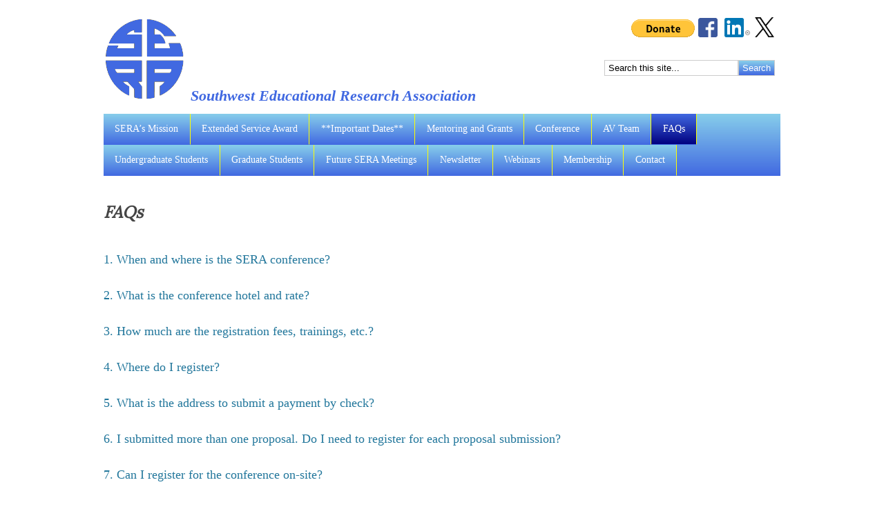

--- FILE ---
content_type: text/html; charset=UTF-8
request_url: https://sera-edresearch.org/faqs
body_size: 36586
content:
<!DOCTYPE html PUBLIC "-//W3C//DTD XHTML 1.0 Transitional//EN" "http://www.w3.org/TR/xhtml1/DTD/xhtml1-transitional.dtd">
<html xmlns="http://www.w3.org/1999/xhtml" lang="en-US" prefix="og: //ogp.me/ns#">
<head profile="http://gmpg.org/xfn/11">
<meta http-equiv="Content-Type" content="text/html; charset=UTF-8" />
<title>  FAQs - SERA&#039;s Mission</title>
<link rel="stylesheet" type="text/css" media="all" href="https://sera-edresearch.org/wp-content/themes/tweaker4/style.css" />
<!--[if IE]>
	<link rel="stylesheet" href="https://sera-edresearch.org/wp-content/themes/tweaker4/ie.css" type="text/css" media="screen, projection" />
<![endif]-->
<meta name='robots' content='max-image-preview:large' />
<link rel='dns-prefetch' href='//fonts.googleapis.com' />
<link rel="alternate" type="application/rss+xml" title="SERA&#039;s Mission &raquo; Feed" href="https://sera-edresearch.org/feed" />
<link rel="alternate" type="application/rss+xml" title="SERA&#039;s Mission &raquo; Comments Feed" href="https://sera-edresearch.org/comments/feed" />
<script type="text/javascript">
window._wpemojiSettings = {"baseUrl":"https:\/\/s.w.org\/images\/core\/emoji\/14.0.0\/72x72\/","ext":".png","svgUrl":"https:\/\/s.w.org\/images\/core\/emoji\/14.0.0\/svg\/","svgExt":".svg","source":{"concatemoji":"https:\/\/sera-edresearch.org\/wp-includes\/js\/wp-emoji-release.min.js?ver=6.2.8"}};
/*! This file is auto-generated */
!function(e,a,t){var n,r,o,i=a.createElement("canvas"),p=i.getContext&&i.getContext("2d");function s(e,t){p.clearRect(0,0,i.width,i.height),p.fillText(e,0,0);e=i.toDataURL();return p.clearRect(0,0,i.width,i.height),p.fillText(t,0,0),e===i.toDataURL()}function c(e){var t=a.createElement("script");t.src=e,t.defer=t.type="text/javascript",a.getElementsByTagName("head")[0].appendChild(t)}for(o=Array("flag","emoji"),t.supports={everything:!0,everythingExceptFlag:!0},r=0;r<o.length;r++)t.supports[o[r]]=function(e){if(p&&p.fillText)switch(p.textBaseline="top",p.font="600 32px Arial",e){case"flag":return s("\ud83c\udff3\ufe0f\u200d\u26a7\ufe0f","\ud83c\udff3\ufe0f\u200b\u26a7\ufe0f")?!1:!s("\ud83c\uddfa\ud83c\uddf3","\ud83c\uddfa\u200b\ud83c\uddf3")&&!s("\ud83c\udff4\udb40\udc67\udb40\udc62\udb40\udc65\udb40\udc6e\udb40\udc67\udb40\udc7f","\ud83c\udff4\u200b\udb40\udc67\u200b\udb40\udc62\u200b\udb40\udc65\u200b\udb40\udc6e\u200b\udb40\udc67\u200b\udb40\udc7f");case"emoji":return!s("\ud83e\udef1\ud83c\udffb\u200d\ud83e\udef2\ud83c\udfff","\ud83e\udef1\ud83c\udffb\u200b\ud83e\udef2\ud83c\udfff")}return!1}(o[r]),t.supports.everything=t.supports.everything&&t.supports[o[r]],"flag"!==o[r]&&(t.supports.everythingExceptFlag=t.supports.everythingExceptFlag&&t.supports[o[r]]);t.supports.everythingExceptFlag=t.supports.everythingExceptFlag&&!t.supports.flag,t.DOMReady=!1,t.readyCallback=function(){t.DOMReady=!0},t.supports.everything||(n=function(){t.readyCallback()},a.addEventListener?(a.addEventListener("DOMContentLoaded",n,!1),e.addEventListener("load",n,!1)):(e.attachEvent("onload",n),a.attachEvent("onreadystatechange",function(){"complete"===a.readyState&&t.readyCallback()})),(e=t.source||{}).concatemoji?c(e.concatemoji):e.wpemoji&&e.twemoji&&(c(e.twemoji),c(e.wpemoji)))}(window,document,window._wpemojiSettings);
</script>
<style type="text/css">
img.wp-smiley,
img.emoji {
	display: inline !important;
	border: none !important;
	box-shadow: none !important;
	height: 1em !important;
	width: 1em !important;
	margin: 0 0.07em !important;
	vertical-align: -0.1em !important;
	background: none !important;
	padding: 0 !important;
}
</style>
	<link rel='stylesheet' id='tweaker4-theme-options-css' href='https://sera-edresearch.org/wp-content/themes/tweaker4/options/options.css?ver=6.2.8' type='text/css' media='all' />
<link rel='stylesheet' id='wp-block-library-css' href='https://sera-edresearch.org/wp-includes/css/dist/block-library/style.min.css?ver=6.2.8' type='text/css' media='all' />
<link rel='stylesheet' id='classic-theme-styles-css' href='https://sera-edresearch.org/wp-includes/css/classic-themes.min.css?ver=6.2.8' type='text/css' media='all' />
<style id='global-styles-inline-css' type='text/css'>
body{--wp--preset--color--black: #000000;--wp--preset--color--cyan-bluish-gray: #abb8c3;--wp--preset--color--white: #ffffff;--wp--preset--color--pale-pink: #f78da7;--wp--preset--color--vivid-red: #cf2e2e;--wp--preset--color--luminous-vivid-orange: #ff6900;--wp--preset--color--luminous-vivid-amber: #fcb900;--wp--preset--color--light-green-cyan: #7bdcb5;--wp--preset--color--vivid-green-cyan: #00d084;--wp--preset--color--pale-cyan-blue: #8ed1fc;--wp--preset--color--vivid-cyan-blue: #0693e3;--wp--preset--color--vivid-purple: #9b51e0;--wp--preset--gradient--vivid-cyan-blue-to-vivid-purple: linear-gradient(135deg,rgba(6,147,227,1) 0%,rgb(155,81,224) 100%);--wp--preset--gradient--light-green-cyan-to-vivid-green-cyan: linear-gradient(135deg,rgb(122,220,180) 0%,rgb(0,208,130) 100%);--wp--preset--gradient--luminous-vivid-amber-to-luminous-vivid-orange: linear-gradient(135deg,rgba(252,185,0,1) 0%,rgba(255,105,0,1) 100%);--wp--preset--gradient--luminous-vivid-orange-to-vivid-red: linear-gradient(135deg,rgba(255,105,0,1) 0%,rgb(207,46,46) 100%);--wp--preset--gradient--very-light-gray-to-cyan-bluish-gray: linear-gradient(135deg,rgb(238,238,238) 0%,rgb(169,184,195) 100%);--wp--preset--gradient--cool-to-warm-spectrum: linear-gradient(135deg,rgb(74,234,220) 0%,rgb(151,120,209) 20%,rgb(207,42,186) 40%,rgb(238,44,130) 60%,rgb(251,105,98) 80%,rgb(254,248,76) 100%);--wp--preset--gradient--blush-light-purple: linear-gradient(135deg,rgb(255,206,236) 0%,rgb(152,150,240) 100%);--wp--preset--gradient--blush-bordeaux: linear-gradient(135deg,rgb(254,205,165) 0%,rgb(254,45,45) 50%,rgb(107,0,62) 100%);--wp--preset--gradient--luminous-dusk: linear-gradient(135deg,rgb(255,203,112) 0%,rgb(199,81,192) 50%,rgb(65,88,208) 100%);--wp--preset--gradient--pale-ocean: linear-gradient(135deg,rgb(255,245,203) 0%,rgb(182,227,212) 50%,rgb(51,167,181) 100%);--wp--preset--gradient--electric-grass: linear-gradient(135deg,rgb(202,248,128) 0%,rgb(113,206,126) 100%);--wp--preset--gradient--midnight: linear-gradient(135deg,rgb(2,3,129) 0%,rgb(40,116,252) 100%);--wp--preset--duotone--dark-grayscale: url('#wp-duotone-dark-grayscale');--wp--preset--duotone--grayscale: url('#wp-duotone-grayscale');--wp--preset--duotone--purple-yellow: url('#wp-duotone-purple-yellow');--wp--preset--duotone--blue-red: url('#wp-duotone-blue-red');--wp--preset--duotone--midnight: url('#wp-duotone-midnight');--wp--preset--duotone--magenta-yellow: url('#wp-duotone-magenta-yellow');--wp--preset--duotone--purple-green: url('#wp-duotone-purple-green');--wp--preset--duotone--blue-orange: url('#wp-duotone-blue-orange');--wp--preset--font-size--small: 13px;--wp--preset--font-size--medium: 20px;--wp--preset--font-size--large: 36px;--wp--preset--font-size--x-large: 42px;--wp--preset--spacing--20: 0.44rem;--wp--preset--spacing--30: 0.67rem;--wp--preset--spacing--40: 1rem;--wp--preset--spacing--50: 1.5rem;--wp--preset--spacing--60: 2.25rem;--wp--preset--spacing--70: 3.38rem;--wp--preset--spacing--80: 5.06rem;--wp--preset--shadow--natural: 6px 6px 9px rgba(0, 0, 0, 0.2);--wp--preset--shadow--deep: 12px 12px 50px rgba(0, 0, 0, 0.4);--wp--preset--shadow--sharp: 6px 6px 0px rgba(0, 0, 0, 0.2);--wp--preset--shadow--outlined: 6px 6px 0px -3px rgba(255, 255, 255, 1), 6px 6px rgba(0, 0, 0, 1);--wp--preset--shadow--crisp: 6px 6px 0px rgba(0, 0, 0, 1);}:where(.is-layout-flex){gap: 0.5em;}body .is-layout-flow > .alignleft{float: left;margin-inline-start: 0;margin-inline-end: 2em;}body .is-layout-flow > .alignright{float: right;margin-inline-start: 2em;margin-inline-end: 0;}body .is-layout-flow > .aligncenter{margin-left: auto !important;margin-right: auto !important;}body .is-layout-constrained > .alignleft{float: left;margin-inline-start: 0;margin-inline-end: 2em;}body .is-layout-constrained > .alignright{float: right;margin-inline-start: 2em;margin-inline-end: 0;}body .is-layout-constrained > .aligncenter{margin-left: auto !important;margin-right: auto !important;}body .is-layout-constrained > :where(:not(.alignleft):not(.alignright):not(.alignfull)){max-width: var(--wp--style--global--content-size);margin-left: auto !important;margin-right: auto !important;}body .is-layout-constrained > .alignwide{max-width: var(--wp--style--global--wide-size);}body .is-layout-flex{display: flex;}body .is-layout-flex{flex-wrap: wrap;align-items: center;}body .is-layout-flex > *{margin: 0;}:where(.wp-block-columns.is-layout-flex){gap: 2em;}.has-black-color{color: var(--wp--preset--color--black) !important;}.has-cyan-bluish-gray-color{color: var(--wp--preset--color--cyan-bluish-gray) !important;}.has-white-color{color: var(--wp--preset--color--white) !important;}.has-pale-pink-color{color: var(--wp--preset--color--pale-pink) !important;}.has-vivid-red-color{color: var(--wp--preset--color--vivid-red) !important;}.has-luminous-vivid-orange-color{color: var(--wp--preset--color--luminous-vivid-orange) !important;}.has-luminous-vivid-amber-color{color: var(--wp--preset--color--luminous-vivid-amber) !important;}.has-light-green-cyan-color{color: var(--wp--preset--color--light-green-cyan) !important;}.has-vivid-green-cyan-color{color: var(--wp--preset--color--vivid-green-cyan) !important;}.has-pale-cyan-blue-color{color: var(--wp--preset--color--pale-cyan-blue) !important;}.has-vivid-cyan-blue-color{color: var(--wp--preset--color--vivid-cyan-blue) !important;}.has-vivid-purple-color{color: var(--wp--preset--color--vivid-purple) !important;}.has-black-background-color{background-color: var(--wp--preset--color--black) !important;}.has-cyan-bluish-gray-background-color{background-color: var(--wp--preset--color--cyan-bluish-gray) !important;}.has-white-background-color{background-color: var(--wp--preset--color--white) !important;}.has-pale-pink-background-color{background-color: var(--wp--preset--color--pale-pink) !important;}.has-vivid-red-background-color{background-color: var(--wp--preset--color--vivid-red) !important;}.has-luminous-vivid-orange-background-color{background-color: var(--wp--preset--color--luminous-vivid-orange) !important;}.has-luminous-vivid-amber-background-color{background-color: var(--wp--preset--color--luminous-vivid-amber) !important;}.has-light-green-cyan-background-color{background-color: var(--wp--preset--color--light-green-cyan) !important;}.has-vivid-green-cyan-background-color{background-color: var(--wp--preset--color--vivid-green-cyan) !important;}.has-pale-cyan-blue-background-color{background-color: var(--wp--preset--color--pale-cyan-blue) !important;}.has-vivid-cyan-blue-background-color{background-color: var(--wp--preset--color--vivid-cyan-blue) !important;}.has-vivid-purple-background-color{background-color: var(--wp--preset--color--vivid-purple) !important;}.has-black-border-color{border-color: var(--wp--preset--color--black) !important;}.has-cyan-bluish-gray-border-color{border-color: var(--wp--preset--color--cyan-bluish-gray) !important;}.has-white-border-color{border-color: var(--wp--preset--color--white) !important;}.has-pale-pink-border-color{border-color: var(--wp--preset--color--pale-pink) !important;}.has-vivid-red-border-color{border-color: var(--wp--preset--color--vivid-red) !important;}.has-luminous-vivid-orange-border-color{border-color: var(--wp--preset--color--luminous-vivid-orange) !important;}.has-luminous-vivid-amber-border-color{border-color: var(--wp--preset--color--luminous-vivid-amber) !important;}.has-light-green-cyan-border-color{border-color: var(--wp--preset--color--light-green-cyan) !important;}.has-vivid-green-cyan-border-color{border-color: var(--wp--preset--color--vivid-green-cyan) !important;}.has-pale-cyan-blue-border-color{border-color: var(--wp--preset--color--pale-cyan-blue) !important;}.has-vivid-cyan-blue-border-color{border-color: var(--wp--preset--color--vivid-cyan-blue) !important;}.has-vivid-purple-border-color{border-color: var(--wp--preset--color--vivid-purple) !important;}.has-vivid-cyan-blue-to-vivid-purple-gradient-background{background: var(--wp--preset--gradient--vivid-cyan-blue-to-vivid-purple) !important;}.has-light-green-cyan-to-vivid-green-cyan-gradient-background{background: var(--wp--preset--gradient--light-green-cyan-to-vivid-green-cyan) !important;}.has-luminous-vivid-amber-to-luminous-vivid-orange-gradient-background{background: var(--wp--preset--gradient--luminous-vivid-amber-to-luminous-vivid-orange) !important;}.has-luminous-vivid-orange-to-vivid-red-gradient-background{background: var(--wp--preset--gradient--luminous-vivid-orange-to-vivid-red) !important;}.has-very-light-gray-to-cyan-bluish-gray-gradient-background{background: var(--wp--preset--gradient--very-light-gray-to-cyan-bluish-gray) !important;}.has-cool-to-warm-spectrum-gradient-background{background: var(--wp--preset--gradient--cool-to-warm-spectrum) !important;}.has-blush-light-purple-gradient-background{background: var(--wp--preset--gradient--blush-light-purple) !important;}.has-blush-bordeaux-gradient-background{background: var(--wp--preset--gradient--blush-bordeaux) !important;}.has-luminous-dusk-gradient-background{background: var(--wp--preset--gradient--luminous-dusk) !important;}.has-pale-ocean-gradient-background{background: var(--wp--preset--gradient--pale-ocean) !important;}.has-electric-grass-gradient-background{background: var(--wp--preset--gradient--electric-grass) !important;}.has-midnight-gradient-background{background: var(--wp--preset--gradient--midnight) !important;}.has-small-font-size{font-size: var(--wp--preset--font-size--small) !important;}.has-medium-font-size{font-size: var(--wp--preset--font-size--medium) !important;}.has-large-font-size{font-size: var(--wp--preset--font-size--large) !important;}.has-x-large-font-size{font-size: var(--wp--preset--font-size--x-large) !important;}
.wp-block-navigation a:where(:not(.wp-element-button)){color: inherit;}
:where(.wp-block-columns.is-layout-flex){gap: 2em;}
.wp-block-pullquote{font-size: 1.5em;line-height: 1.6;}
</style>
<link rel='stylesheet' id='widgetopts-styles-css' href='https://sera-edresearch.org/wp-content/plugins/widget-options/assets/css/widget-options.css' type='text/css' media='all' />
<link rel='stylesheet' id='googlefonts-css' href='https://fonts.googleapis.com/css?family=Lora:400&subset=latin' type='text/css' media='all' />
<link rel="https://api.w.org/" href="https://sera-edresearch.org/wp-json/" /><link rel="alternate" type="application/json" href="https://sera-edresearch.org/wp-json/wp/v2/pages/977" /><link rel="EditURI" type="application/rsd+xml" title="RSD" href="https://sera-edresearch.org/xmlrpc.php?rsd" />
<link rel="wlwmanifest" type="application/wlwmanifest+xml" href="https://sera-edresearch.org/wp-includes/wlwmanifest.xml" />
<meta name="generator" content="WordPress 6.2.8" />
<link rel="canonical" href="https://sera-edresearch.org/faqs" />
<link rel='shortlink' href='https://sera-edresearch.org/?p=977' />
<link rel="alternate" type="application/json+oembed" href="https://sera-edresearch.org/wp-json/oembed/1.0/embed?url=https%3A%2F%2Fsera-edresearch.org%2Ffaqs" />
<link rel="alternate" type="text/xml+oembed" href="https://sera-edresearch.org/wp-json/oembed/1.0/embed?url=https%3A%2F%2Fsera-edresearch.org%2Ffaqs&#038;format=xml" />
<style type='text/css' media='screen'>
	h1{ font-family:"Lora", arial, sans-serif;}
	h2{ font-family:"Lora", arial, sans-serif;}
</style>
<!-- fonts delivered by Wordpress Google Fonts, a plugin by Adrian3.com -->
<!-- Dynamic Widgets by QURL - http://www.qurl.nl //-->
<style type="text/css">
				#header {
					background: url();
				}
			</style><link rel="icon" href="https://sera-edresearch.org/wp-content/uploads/2023/07/android-chrome-192x192-1-150x150.png" sizes="32x32" />
<link rel="icon" href="https://sera-edresearch.org/wp-content/uploads/2023/07/android-chrome-192x192-1.png" sizes="192x192" />
<link rel="apple-touch-icon" href="https://sera-edresearch.org/wp-content/uploads/2023/07/android-chrome-192x192-1.png" />
<meta name="msapplication-TileImage" content="https://sera-edresearch.org/wp-content/uploads/2023/07/android-chrome-192x192-1.png" />
</head>

<body class="page-template page-template-no-sidebar page-template-no-sidebar-php page page-id-977">
	
	<div id="wrapper"><!-- closed in footer.php -->
		
		<div id="skip">
			<a href="#content" title="">Skip to Content</a>
		</div><!-- close #skip-->
		
		<div id="title-container">
			
			<div id="title">
				<!--<h1 class="site-title"></h1>-->
				<h3 class="site-title"><img src="/images/Logo-blue.png" />
				<a style="color:#4169E1;" href="https://sera-edresearch.org/" title="">Southwest Educational Research Association</a></h3>
			</div><!-- close #title-->
			
			<div style='float:right;margin-right:9px;'>
				<div id="donate-button-container" style='display:inline-block;'>
					<div id="donate-button"></div>
				</div>
				<script src="https://www.paypalobjects.com/donate/sdk/donate-sdk.js" charset="UTF-8"></script>
				<script>
					PayPal.Donation.Button({
						env:'production',
						hosted_button_id:'VD6NYY2RML9DN',
						image: {
							src:'https://www.paypalobjects.com/en_US/i/btn/btn_donate_LG.gif',
							alt:'Donate with PayPal button',
							title:'PayPal - The safer, easier way to pay online!',
						}
					}).render('#donate-button');
				</script>
			    <a href='https://www.facebook.com/SeraEdResearch' target=_blank><div style='display:inline-block;margin-right:5px;'><img src="/images/facebook.png" style='width:28px;'/></div></a>
			    <a href='https://www.linkedin.com/company/southwest-edresearch' target=_blank><div style='display:inline-block;margin-right:2px;'><img src="/images/linkedin.png" style='width:37px;' /></div></a>
			    <a href='https://twitter.com/EdResearchSERA' target=_blank><div style='display:inline-block;'><img src="/images/twitter.png" style='width:28px;'/></div></a>
			</div>
			
			<div id="search">
				
<div class="search">
	
	<form method="get" class="searchform" id="searchform-1" action="https://sera-edresearch.org/">
		
		<div>
			<input class="searchtext" type="text" name="s" id="searchtext-1" value="Search this site..." onfocus="if(this.value==this.defaultValue)this.value='';" onblur="if(this.value=='')this.value=this.defaultValue;" />
			<input class="searchsubmit" name="submit" type="submit" id="searchsubmit-1" value="Search" />
		</div>
	
	</form>

</div><!-- close .search-->			</div><!-- close #search-->
			
		</div><!-- close #title-container-->
		
		<div id="header">
		
			
		
		</div><!-- close #header-->
		
		<div id="access">
			
			<div class="menu-nav-container"><ul id="menu-nav" class=""><li id="menu-item-26" class="menu-item menu-item-type-post_type menu-item-object-page menu-item-home menu-item-has-children menu-item-26"><a href="https://sera-edresearch.org/">SERA’s Mission</a>
<ul class="sub-menu">
	<li id="menu-item-2009" class="menu-item menu-item-type-post_type menu-item-object-page menu-item-2009"><a href="https://sera-edresearch.org/board-members">Board Members</a></li>
	<li id="menu-item-28" class="menu-item menu-item-type-post_type menu-item-object-page menu-item-28"><a href="https://sera-edresearch.org/history">History</a></li>
</ul>
</li>
<li id="menu-item-1921" class="menu-item menu-item-type-post_type menu-item-object-page menu-item-1921"><a href="https://sera-edresearch.org/extended-service-award">Extended Service Award</a></li>
<li id="menu-item-739" class="menu-item menu-item-type-post_type menu-item-object-page menu-item-739"><a href="https://sera-edresearch.org/deadlines">**Important Dates**</a></li>
<li id="menu-item-1348" class="menu-item menu-item-type-post_type menu-item-object-page menu-item-1348"><a href="https://sera-edresearch.org/mentoring-and-grants">Mentoring and Grants</a></li>
<li id="menu-item-27" class="menu-item menu-item-type-post_type menu-item-object-page menu-item-has-children menu-item-27"><a href="https://sera-edresearch.org/conference">Conference</a>
<ul class="sub-menu">
	<li id="menu-item-847" class="menu-item menu-item-type-post_type menu-item-object-page menu-item-847"><a href="https://sera-edresearch.org/awards">Awards</a></li>
	<li id="menu-item-759" class="menu-item menu-item-type-post_type menu-item-object-page menu-item-759"><a href="https://sera-edresearch.org/register">Registration</a></li>
	<li id="menu-item-1383" class="menu-item menu-item-type-post_type menu-item-object-page menu-item-1383"><a href="https://sera-edresearch.org/training">Training</a></li>
	<li id="menu-item-754" class="menu-item menu-item-type-post_type menu-item-object-page menu-item-754"><a href="https://sera-edresearch.org/hotel">Hotel</a></li>
	<li id="menu-item-774" class="menu-item menu-item-type-post_type menu-item-object-page menu-item-774"><a href="https://sera-edresearch.org/call">Call for Proposals</a></li>
	<li id="menu-item-762" class="menu-item menu-item-type-post_type menu-item-object-page menu-item-762"><a href="https://sera-edresearch.org/proposal-submission">Proposal Submission</a></li>
	<li id="menu-item-784" class="menu-item menu-item-type-post_type menu-item-object-page menu-item-784"><a href="https://sera-edresearch.org/program">Program</a></li>
	<li id="menu-item-801" class="menu-item menu-item-type-post_type menu-item-object-page menu-item-801"><a href="https://sera-edresearch.org/repository">Digital Repository</a></li>
</ul>
</li>
<li id="menu-item-1686" class="menu-item menu-item-type-post_type menu-item-object-page menu-item-1686"><a href="https://sera-edresearch.org/av-team">AV Team</a></li>
<li id="menu-item-1041" class="menu-item menu-item-type-post_type menu-item-object-page current-menu-item page_item page-item-977 current_page_item menu-item-1041"><a href="https://sera-edresearch.org/faqs" aria-current="page">FAQs</a></li>
<li id="menu-item-2120" class="menu-item menu-item-type-post_type menu-item-object-page menu-item-2120"><a href="https://sera-edresearch.org/undergraduate-students">Undergraduate Students</a></li>
<li id="menu-item-2132" class="menu-item menu-item-type-post_type menu-item-object-page menu-item-2132"><a href="https://sera-edresearch.org/graduate-students">Graduate Students</a></li>
<li id="menu-item-1501" class="menu-item menu-item-type-post_type menu-item-object-page menu-item-1501"><a href="https://sera-edresearch.org/future-dates">Future SERA Meetings</a></li>
<li id="menu-item-30" class="menu-item menu-item-type-post_type menu-item-object-page menu-item-30"><a href="https://sera-edresearch.org/newsletter">Newsletter</a></li>
<li id="menu-item-1203" class="menu-item menu-item-type-post_type menu-item-object-page menu-item-1203"><a href="https://sera-edresearch.org/webinar">Webinars</a></li>
<li id="menu-item-47" class="menu-item menu-item-type-post_type menu-item-object-page menu-item-has-children menu-item-47"><a href="https://sera-edresearch.org/membership">Membership</a>
<ul class="sub-menu">
	<li id="menu-item-31" class="menu-item menu-item-type-post_type menu-item-object-page menu-item-31"><a href="https://sera-edresearch.org/bylaws">Bylaws</a></li>
</ul>
</li>
<li id="menu-item-103" class="menu-item menu-item-type-post_type menu-item-object-page menu-item-103"><a href="https://sera-edresearch.org/contact">Contact</a></li>
</ul></div>			
		</div><!-- close #access-->
		
		<div id="container"><!-- closed in sidebar.php -->	
    <div id="content-wide">
		
					
            <div id="post-977" class="post-977 page type-page status-publish hentry">
				
                <h2>FAQs</h2>
								
                <div class="entry-content">
					<p><a name="Top"></a><br />
<a href="#1">1. When and where is the SERA conference?</a></p>
<p><a href="#2">2. What is the conference hotel and rate?</a></p>
<p><a href="#3">3. How much are the registration fees, trainings, etc.?</a></p>
<p><a href="#4">4. Where do I register?</a></p>
<p><a href="#5">5. What is the address to submit a payment by check?</a></p>
<p><a href="#6">6. I submitted more than one proposal. Do I need to register for each proposal submission?</a></p>
<p><a href="#7">7. Can I register for the conference on-site?</a></p>
<p><a href="#8">8. What information is needed in the proposal system?</a></p>
<p><a href="#9">9. Where can I submit a proposal?</a></p>
<p><a href="#10">10. Can I insert Tables and Figures into the proposal system? </a></p>
<p><a href="#11">11. Do I include the title of my proposal within the body of my proposal?</a></p>
<p><a href="#12">12. When will the conference schedule be available?</a></p>
<p><a href="#13">13. I am a presenter, what do I need to bring with me?</a></p>
<p><a href="#14">14. What is appropriate conference dress?</a></p>
<p><a href="#15">15. What is the Dean’s award and who is eligible?</a></p>
<p><a href="#16">16. What is the Outstanding Graduate Student Paper award and who is eligible?</a></p>
<p><a href="#17">17. What is the SERA Linda Reichwein Zientek Outstanding Paper award and who is eligible?</a></p>
<p><a href="#18">18. When will I know if my paper has been accepted for presentation?</a></p>
<p><a href="#19">19. How do I get more involved in SERA?</a></p>
<p><a href="#20">20. Are there any special meetings/networking opportunities for graduate students during the conference?</a></p>
<p><a href="#21">21. I am a faculty member and want to network with other faculty members. Is there any networking advice that can be given?</a></p>
<p><a href="#22"> 22. How do I find out more about the SERA Research Grants?</a></p>
<p><a href="#23"> 23. What is the format for the presentations?</a></p>
<p><a href="#24"> 24. Do I have to send copies of my paper(s) to anyone prior to the annual meeting?</a></p>
<p><a name="1"></a></p>
<hr />
<p><a name="1"></a><br />
<strong>1. When and where is the SERA conference?</strong></p>
<p class="tab"><em> Please click <a href="http://sera-edresearch.org/conference">***here***</a> for information.</em></p>
<p align="right"><a href="#Top">Back to Top</a></p>
<p><a name="2"></a></p>
<hr />
<p><a name="2"></a><br />
<strong>2. What is the conference hotel and rate?</strong></p>
<p class="tab"><em> Please click <a href="http://sera-edresearch.org/hotel">***here***</a> for information.</em></p>
<p align="right"><a href="#Top">Back to Top</a></p>
<p><a name="3"></a></p>
<hr />
<p><a name="3"></a><br />
<strong>3. How much are the registration fees, trainings, etc.?</strong></p>
<p class="tab"><em> Please click <a href="http://sera-edresearch.org/register">***here***</a>.</em></p>
<p align="right"><a href="#Top">Back to Top</a></p>
<p><a name="4"></a></p>
<hr />
<p><a name="4"></a><br />
<strong>4. Where do I register?</strong></p>
<p class="tab"><em> When the registration site is open, you can use the conference tab on the SERA website or click<a title="***here***" href="http://sera-edresearch.org/register" target="_blank"> ***here***</a> for information.</em></p>
<p align="right"><a href="#Top">Back to Top</a></p>
<p><a name="5"></a></p>
<hr />
<p><a name="5"></a><br />
<strong>5. What is the address to submit a payment by check? </strong></p>
<p class="tab"><em> Please click<a href="http://sera-edresearch.org/membership"> ***here***</a> for the address.</em></p>
<p align="right"><a href="#Top">Back to Top</a></p>
<p><a name="6"></a></p>
<hr />
<p><a name="6"></a><br />
<strong>6. I submitted more than one proposal. Do I need to register for each proposal submission?</strong></p>
<p class="tab"><em> No, you only need to register one time.</em></p>
<p align="right"><a href="#Top">Back to Top</a></p>
<p><a name="7"></a></p>
<hr />
<p><a name="7"></a><br />
<strong>7. Can I register for the conference on-site?</strong></p>
<p class="tab"><em> Yes, please click<a href="http://sera-edresearch.org/register/"> ***here*** </a>for information about on-site registration fees. </em></p>
<p align="right"><a href="#Top">Back to Top</a></p>
<p><a name="8"></a></p>
<hr />
<p><a name="8"></a><br />
<strong>8. What information is needed in the proposal system?</strong></p>
<p class="tab"><em> Please click<a href="http://sera-edresearch.org/proposal-submission">***here*** </a> to preview the SERA proposal system. </em></p>
<p align="right"><a href="#Top">Back to Top</a></p>
<p><a name="9"></a></p>
<hr />
<p><a name="9"></a><br />
<strong>9. Where can I submit a proposal?</strong></p>
<p class="tab"><em> Before you submit, please click <a href="http://sera-edresearch.org/proposal-preview">***here*** </a> to preview the SERA proposal system.<br />
When the proposal site is open, please click <a href="http://sera-edresearch.org/proposal-submission">***here***</a> once you are ready to submit. </em></p>
<p align="right"><a href="#Top">Back to Top</a></p>
<p><a name="10"></a></p>
<hr />
<p><a name="10"></a><br />
<strong>10. Can I insert Tables and Figures into the proposal system? </strong></p>
<p class="tab"><em> Tables and Figures cannot be inserted in the proposal system.</em></p>
<p align="right"><a href="#Top">Back to Top</a></p>
<p><a name="11"></a></p>
<hr />
<p><a name="11"></a><br />
<strong>11. Do I include the title of my proposal within the body of my proposal? </strong></p>
<p class="tab"><em> No, you will submit the title of you proposal in a separate line within the proposal system.</em></p>
<p align="right"><a href="#Top">Back to Top</a></p>
<p><a name="12"></a></p>
<hr />
<p><a name="12"></a><br />
<strong>12. When will the conference schedule be available?</strong></p>
<p class="tab"><em>The draft of the <a href="http://sera-edresearch.org/program">program</a> will be posted on the SERA website sometime in early December. </em></p>
<p align="right"><a href="#Top">Back to Top</a></p>
<p><a name="13"></a></p>
<hr />
<p><a name="13"></a><br />
<strong>13. I am a presenter, what do I need to bring with me? </strong></p>
<p class="tab"><em>You need to bring the following items:</em></p>
<p><em>a. A laptop computer or tablet or other device.</em><br />
<em>b. An adapter for your brand of computer/tablet/other device so that you can connect to a <strong>VGA</strong> ported projector.</em><br />
<em>c. A copy of your presentation on a small storage device (i.e., flash/thumb/pen drive) or a mobile hotspot to access presentations stored on cloud-based storage.</em><br />
<em>d. Copies of your paper (10-15) for those attending your presentation.</em></p>
<p><em>Please note, SERA provides a <strong>VGA </strong> ported projector in each meeting room.</em></p>
<p class="tab"><a href="#Top">Back to Top</a></p>
<p><a name="14"></a></p>
<hr />
<p><a name="14"></a><br />
<strong>14. What is appropriate conference dress?</strong></p>
<p class="tab"><em> Business to business casual. </em></p>
<p align="right"><a href="#Top">Back to Top</a></p>
<p><a name="15"></a></p>
<hr />
<p><a name="15"></a><br />
<strong>15. What is the Dean’s award and who is eligible?</strong></p>
<p class="tab"><em> Please scroll to the bottom of the <a href="http://sera-edresearch.org/awards">Awards </a>tab on the SERA website for more information. </em></p>
<p align="right"><a href="#Top">Back to Top</a></p>
<p><a name="16"></a></p>
<hr />
<p><a name="16"></a><br />
<strong>16. What is the Outstanding Graduate Student Paper award and who is eligible?</strong></p>
<p class="tab"><em> Please go to the <a href="http://sera-edresearch.org/awards">Awards</a> tab on the SERA website for more information.</em></p>
<p align="right"><a href="#Top">Back to Top</a></p>
<p><a name="17"></a></p>
<hr />
<p><a name="17"></a><br />
<strong>17. What is the SERA Linda Reichwein Zientek Outstanding Paper award and who is eligible?</strong></p>
<p class="tab"><em> Please go to the <a href="http://sera-edresearch.org/awards">Awards</a> tab on the SERA website for more information.</em></p>
<p align="right"><a href="#Top">Back to Top</a></p>
<p><a name="18"></a></p>
<hr />
<p><a name="18"></a><br />
<strong>18. When will I know if my paper has been accepted for presentation? </strong></p>
<p class="tab"><em> Notifications will be sent sometime in early November.</em></p>
<p align="right"><a href="#Top">Back to Top</a></p>
<p><a name="19"></a></p>
<hr />
<p><a name="19"></a><br />
<strong>19. How do I get more involved in SERA?</strong></p>
<p class="tab"><em> Contact a board member and let them know of your interests. SERA Board Member names are listed in the current <a href="http://sera-edresearch.org/newsletter">Newsletter</a></em>.</p>
<p align="right"><a href="#Top">Back to Top</a></p>
<p><a name="20"></a></p>
<hr />
<p><a name="20"></a><br />
<strong>20. Are there any special meetings/networking opportunities for graduate students during the conference?</strong></p>
<p class="tab"><em> Yes, please click <a href="http://sera-edresearch.org/graduate-students">***here***</a> to find out more.</em></p>
<p align="right"><a href="#Top">Back to Top</a></p>
<p><a name="21"></a></p>
<hr />
<p><a name="21"></a><br />
<strong>21. I am a faculty member and want to network with other faculty members. Is there any networking advice that can be given?</strong></p>
<p class="tab"><em> The culture of SERA creates an environment that encourages networking and collaborations. If you are interested in networking, attend sessions and visit with members between sessions. If you are interested in collaborating with someone, attend their sessions. Afterwards, begin a discussion about the research and how your research connects with their research.</em></p>
<p align="right"><a href="#Top">Back to Top</a></p>
<p><a name="22"></a></p>
<hr />
<p><a name="22"></a><br />
<strong>22. How do I find out more about the SERA Research Grants?</strong></p>
<p class="tab"><em>Please visit the <a href="http://sera-edresearch.org/mentor">Mentoring and Grants</a> page within the SERA Conference pull down menu. </em></p>
<p align="right"><a href="#Top">Back to Top</a></p>
<hr />
<p><a name="23"></a><br />
<strong>23. What is the format for the presentations?</strong></p>
<p class="tab">Each session will be about an hour long, and each presenter will have approximately 12-13 minutes to <strong>summarize</strong> a given paper. A timekeeper/chairperson is assigned to each session. This avoids some SERA members traveling very long distances to present and not getting their fair amount of time due to some inconsiderate person taking up too much time.</p>
<p>Each room will have a projector to which you can hook a laptop if you are using PowerPoint. It helps if everybody puts their slides on a single USB stick, or the desktop, rather than constantly switching out laptops. You, do, not, have, to, use, PowerPoint!!!! <em>If you don&#8217;t really need PowerPoint to present your summary, do not use PowerPoint</em>. Please do NOT read your paper because that would be dull. Instead, present your summary in a <span style="text-decoration: underline;">conversational</span> manner.</p>
<p align="right"><a href="#Top">Back to Top</a></p>
<hr />
<p><a name="24"></a><br />
<strong>24. Do I have to send copies of my paper(s) to anyone prior to the annual meeting?</strong></p>
<p class="tab">Only if you are a student and you are presenting in Division VI (students work &#8220;in progress&#8221;), you must submit your paper to the discussant assigned to your session once the draft program is posted to the Web. The Program Chair will send you an e-mail with the name and e-mail address of your Discussant if you are a student presenting in Division VI.<br />
<em>Note</em>. Students (and faculty) presenting in Divisions I &#8211; V are NOT in sessions with Discussants, and do NOT need to send copies of their papers to Discussants.</p>
<p align="right"><a href="#Top">Back to Top</a></p>
				</div><!-- close .entry-content-->
				
								
				<p class="entry-meta"></p>
                
			</div><!-- close #post-->
			
            <div id="single">
				
                <div class="single-block">
					
	
		 	
					
	

				</div><!-- close .single-block-->
                
			</div><!-- close #single-->
		
			
    </div><!-- close #content-wide-->
    
</div><!-- close #container, opened in header.php-->
	

<hr />
<div id="footer" role="contentinfo">
<!-- If you'd like to support WordPress, having the "powered by" link somewhere on your blog is the best way; it's our only promotion or advertising. -->
	<p>
		SERA&#039;s Mission is proudly powered by <a href="https://wordpress.org/">WordPress</a>	</p>
</div>
</div>

<!-- Gorgeous design by Michael Heilemann - http://binarybonsai.com/ -->

		</body>
</html>


--- FILE ---
content_type: text/css
request_url: https://sera-edresearch.org/wp-content/themes/tweaker4/style.css
body_size: 20619
content:
/*
Theme Name: 		Tweaker4
Description: 		A theme specifically built for those who love tweaking their own themes. Open, clean and quick-loading design with a wide sidebar on the right. Options page offering a choice between a dark or light layout, caters for all the post formats and also offers user support via a support forum.
Version: 			1.0.0
Author: 			Arnold Goodway
Tags: 				light, dark, two-columns, right-sidebar, fixed-width, threaded-comments, custom-header, custom-menu, custom-background, sticky-post, full-width-template, post-formats, theme-options, translation-ready
License: 			GNU General Public License v2.0
License URI: 		http://www.gnu.org/licenses/gpl-2.0.html
Author URI:			http://tweaker.co.za/
Theme URI:			http://forum.tweaker.co.za/
*/

/* Default browser CSS. Based on work by Eric Meyer: http://meyerweb.com/eric/thoughts/2007/05/01/reset-reloaded/

/* =Reset  - DO NOT make your customization changes in this section.
-------------------------------------------------------------- */
html, body, div, span, applet, object, iframe,h1, h2, h3, h4, h5, h6, p, blockquote, pre,a, abbr, acronym, address, big, cite, code,del, dfn, em, font, img, ins, kbd, q, s, samp,small, strike, strong, sub, sup, tt, var,dl, dt, dd, ol, ul, li,fieldset, form, label, legend,table, caption, tbody, tfoot, thead, tr, th, td{margin:0;padding:0;border:0;outline:0;font-weight:inherit;font-style:inherit;font-size:100%;font-family:inherit;vertical-align:baseline;}:focus{outline:0;}body{line-height:1;color:black;background:white;}ol, ul{list-style:none;}table{border-collapse:separate;border-spacing:0;}caption, th, td{text-align:left;font-weight:normal;}blockquote:before, blockquote:after,q:before, q:after{content:"";}blockquote, q{quotes:"" "";}

/* =Layout - You can start your customization from here on in.
-------------------------------------------------------------- */
body{
font:18px/32px Georgia, "Times New Roman", Times, serif;
line-height:1.5;
color:#444;
}
#container{
overflow:hidden;
width:100%;
padding:35px 0 15px 0;
}
#content{
width:620px;
float:left;
}
#content-wide{
width:720px;
/*padding:0 120px;*/
float:left;
}
#footer-container{
position:relative;
padding:0 15px;
clear:both;
overflow:hidden;
}
#footer-container .widget-title{
margin-top:15px;
}
#footer-left{
width:290px;
float:left;
}
#footer-center{
width:290px;
float:left;
margin:0 40px;
}
#footer-right{
width:290px;
float:right;
}
#footer-bottom{
clear:both;
width:100%;
text-align:center;
background:#87CEEB;
/*background-image:-moz-linear-gradient(bottom,  #666,  #7f7f7f);
background-image:-webkit-gradient(linear, left bottom, left top, from(#666), to(#7f7f7f));*/
background-image:-moz-linear-gradient(bottom,  #4169E1,  #87CEEB);
background-image:-webkit-gradient(linear, left bottom, left top, from(#4169E1), to(#87CEEB));
color:#fff;
font-style:italic;
padding:10px;
}
#footer-bottom a:link,
#footer-bottom a:visited{
color:#fff;
text-decoration:underline;
}
#footer-bottom a:hover,
#footer-bottom a:focus,
#footer-bottom a:active{
color:#fff;
text-decoration:none;
}
#sidebar{
width:300px;
float:right;
}
#wrapper{
margin:25px auto 0 auto;
overflow:hidden;
width:980px;
}
.content-container{
clear:both;
width:100%;
overflow:hidden;
margin-top:35px;
}
.content-left{
width:45%;
float:left;
}
.content-right{
width:45%;
float:right;
}
.entry-content{
clear:both;
overflow:hidden;
margin-bottom:10px;
}
#content-wide img{
max-width:720px;
height:auto;
}
#content img{
max-width:620px;
height:auto;
}
.entry-format-header{
width:618px;
margin:0;
overflow:hidden;
font-style:italic;
}
.entry-format-header .format-header-left{
width:40%;
float:left;
text-align:left;
padding-left:10px;
}
.entry-format-header .format-header-right{
width:40%;
float:right;
text-align:right;
padding-right:10px;
}
.entry-meta{
clear:both;
font-style:italic;
margin-bottom:15px;
}
.entry-meta-single{
clear:both;
font-style:italic;
margin-bottom:20px;
padding:10px 0;
margin-top:25px;
}
.nocomments{
margin-bottom:25px;
text-align:center;
padding:10px 0;
border:1px solid #ddd;
background:#eaf2fa;
}
.entry-title{
clear:both;
font-style:italic;
}
.nav{
clear:both;
padding:0 5px;
overflow:hidden;
margin:15px 0;
font-style:italic;
}
.nav-left{
width:50%;
float:left;
}
.nav-right{
width:50%;
float:right;
text-align:right;
}
.archive-results{
overflow:hidden;
padding:10px;
clear:both;
border:1px solid #ddd;
background:#eaf2fa;
margin-bottom:35px;
text-align:center;
}
.post{
clear:both;
margin-bottom:55px;
}
#single{
clear:both;
width:100%;
margin:20px 0;
}
.single-block{
clear:both;
}
.sticky{
padding:10px;
border:1px solid #dd;
background:#eaf2fa;
background:-moz-linear-gradient(bottom,  #fff,  #eaf2fa);
background:-webkit-gradient(linear, left bottom, left top, from(#fff), to(#eaf2fa));
-moz-border-radius:15px;
border-radius:15px;
}
#header {
position:relative;
z-index:2;
}
#title-container{
width:100%;
overflow:hidden;
}
#title{
width:700px;
float:left;
color:#4169E1;
}
#search{
width:255px;
float:right;
padding-top:25px;
}
/* =Calendar
--------------------------------------------------------- */
#wp-calendar{
empty-cells:hide;
margin:0 auto 0;
width:100%;
}
#wp-calendar #next a{
padding-right:10px;
text-align:right;
}
#wp-calendar #prev a{
padding-left:10px;
text-align:left;
}
#wp-calendar a{
display:block;
text-decoration:none;
}
#wp-calendar caption{
font:bold 1.3em 'Lucida Grande', Verdana, Arial, Sans-Serif;
text-align:center;
margin:0 0 10px 0;
font-weight:normal;
font-size:16px;
width:100%;
}
#wp-calendar td{
padding:3px 0;
text-align:center;
}
#wp-calendar th{
font-weight:normal;
text-align:center;
text-transform:capitalize;
}
/* =Comments
------------------------------------------------------------------ */
ol.commentlist{ 
list-style:none; 
margin:0 0 0 0; 
padding:0; 
text-indent:0; 
}
ol.commentlist .bypostauthor{
}
ol.commentlist li.comment { 
border-bottom:1px solid #ccc; 
padding:10px 10px 0 10px;
margin-bottom:10px; 
}
ol.commentlist ul ul li.comment{ 
margin-bottom:0; 
}
ol.commentlist ul ul ul li.comment{ 
margin-bottom:0; 
}
ol.commentlist ul ul ul ul li.comment{ 
margin-bottom:0;
}
ol.commentlist ul ul ul ul ul li.comment{ 
margin-bottom:0; 
}
ol.commentlist li.comment div.comment-author{
text-decoration:none;
border:none;
}
ol.commentlist li.comment div.vcard cite.fn{ 
font-weight:normal;
text-decoration:none;
}
ol.commentlist li.comment div.vcard img.avatar{ 
padding:5px;
float:right; 
margin:0 0 10px 10px;
border:1px solid #ccc;
}
ol.commentlist li.comment div.vcard span.says{
font-style:italic;
}
ol.commentlist li.comment div.comment-meta a{
text-decoration:none;
border:none;
}
ol.commentlist li.comment p{ 
margin:0 0 10px; 
}
ol.commentlist li.comment ul{ 
list-style:square; 
}
ol.commentlist li.comment div.reply{
font-style:italic;
}
ol.commentlist li.comment ul.children{ 
list-style:none; 
margin:10px 0 0; 
text-indent:0; 
}
.commentlist li ul.children li.depth-2,
.commentlist li ul.children li.depth-3,
.commentlist li ul.children li.depth-4,
.commentlist li ul.children li.depth-5,
.commentlist li ul.children li.depth-6,
.commentlist li ul.children li.depth-7,
.commentlist li ul.children li.depth-8,
.commentlist li ul.children li.depth-9,
.commentlist li ul.children li.depth-10,
.commentlist li.comment{
padding: 10px;
border:1px solid #ccc;
}
ol.commentlist li.trackback,
ol.commentlist li.pingback{
padding:10px;
margin-bottom:10px;
border: 1px solid #ccc;
}
ol.commentlist li.trackback cite,
ol.commentlist li.pingback cite{
text-decoration:none;
font-weight:normal;
}
ol.commentlist .comment-meta{
font-style:italic;
margin:5px 0 10px 0;
}
ol.commentlist li.trackback .reply,
ol.commentlist li.pingback .reply{
font-style:italic;
}
.comment-notes{
font-style:italic;
}
#respond{
clear:both;
width:100%;
float:left;
margin:10px 0;
overflow:hidden;
padding:15px;
}
#respond label{
font-style:italic;
}
#respond p{
margin-top:0;
}
#cancel-comment-reply-link{
font-weight:normal;
font-size:small;
text-decoration:none;
}
.comment-links{
padding:5px;
margin:0;
font-style:italic;
}
form#commentform{
width:460px;
margin:0 auto;
}
#reply-title{
text-align:center;
}
/* =Forms
---------------------------------------------------------- */
.search input[type=text]{
clear:left;
width:182px;
float:left;
padding: 3px 5px;
margin:0;
border:1px solid #ccc;
}
.search input[type=submit]{
cursor:pointer;
float:left;
padding:3px 5px;
border:1px solid #ccc;
background:#87CEEB;
color:#fff;
background-image:-moz-linear-gradient(bottom,  #4169E1,  #87CEEB);
background-image:-webkit-gradient(linear, left bottom, left top, from(#4169E1), to(#87CEEB));
margin:0;
}
.search input[type=submit]:hover{
cursor:pointer;
text-decoration:none;
}
#respond .required{
font-weight:bold;
}
#respond label{
font-size: 12px;
}
#respond input{
margin:0 0 9px;
width:98%;
padding:3px 5px;
border:1px solid #ccc;
}
#respond textarea{
width:98%;
padding:3px 5px;
border:1px solid #ccc;
}
#respond .form-allowed-tags{
font-size:12px;
line-height:18px;
}
#respond .form-allowed-tags code{
font-size:11px;
}
#respond .form-submit{
margin:12px 0;
}
#respond .form-submit input{
cursor:pointer;
float:left;
padding:3px 5px;
font-size: 12px;
width:auto;
border:1px solid #ccc;
background:#777;
color:#fff;
background-image:-moz-linear-gradient(bottom,  #666,  #7f7f7f);
background-image:-webkit-gradient(linear, left bottom, left top, from(#666), to(#7f7f7f));
}
#respond .form-submit input:hover{
cursor:pointer;
text-decoration:none;
background:#555;
background:-moz-linear-gradient(bottom,  #555,  #3e3e3e);
background:-webkit-gradient(linear, left bottom, left top, from(#555), to(#3e3e3e));
}
/* =Images
---------------------------------------------------------------- */
.gallery{
margin:0 auto 18px;
}
.gallery .gallery-item{
float:left;
margin-top:0;
text-align:center;
width:33%;
}
.gallery img{
border:2px solid #cfcfcf;
}
.gallery .gallery-caption{
float:left;
width:154px;
color: #444;
font-size:12px;
margin:0 0 12px;
}
.gallery dl{
margin:0;
}
.gallery img{ 
border:10px solid #e1e1e1;
}
.gallery br+br{
display:none;
}
.wp-caption{
overflow:hidden;
max-width:96%;
padding:12px;
height:auto;
background:#ddd;
-moz-border-radius:15px;
border-radius:15px;
}
.wp-caption img{
display:block;
margin:10px auto;
max-width:98% !important;
height:auto !important;
}
.wp-caption .wp-caption-text{
margin-bottom:6px;
text-align:center;
position:relative;
}
.aligncenter,
.center{
display:block;
margin:20px auto;
}
.alignleft,
.left{
float:left;
margin:10px 15px 0 0
}
.alignnone{
clear:both;
margin:20px 0 0 0;
}
.alignright,
.right{
float:right;
margin:10px 0 0 15px;
}
img.wp-smiley{
border:none;
margin:0;
max-height:12px;
padding:0;
}
#header img{
height:auto;
margin-bottom:-7px;
width:100%;
}
/* =Headings
----------------------------------------------------------- */
h1{
font-size:36px;
}
h1,h2,h3,h4,h5,h6{
font-style:italic;
font-weight:700;
margin-bottom:10px;
}
h2{
font-size:24px;
}
h3{
font-size:22px;
}
h4{
font-size:20px;
}
h5{
font-size:18px;
}
h6{
font-size:16px;
}
p{
margin-bottom:15px;
}
#site-title{
padding:3.65625em 0 0;
color:#4169E1;
}
#site-title a {
color:#4169E1;
margin:0;
padding:0;
}
/* =HTML
--------------------------------------------------- */
acronym,abbr{
cursor:help;
text-transform:uppercase;
}
address{
font-style:italic;
margin:0 0 20px;
}
big{
font-size:120%;
}
blockquote{
background:url(images/blockquote.png) left top no-repeat;
padding:0 0 0 30px;
}
cite{
font-weight:700;
text-decoration:underline;
}
code{
font:.9em Monaco, monospace, Courier, "Courier New";
}
del,strike,s{
text-decoration:line-through;
}
em,q{
font-style:italic;
}
pre{
font:.9em Monaco, monospace, Courier, "Courier New";
line-height:20px;
margin-bottom:20px;
overflow:auto;
padding:9px;
}
pre code{
font-size:1em;
}
q:before,q:after{
content:'"';
}
small,sup,sub{
font-size:80%;
}
strong{
font-weight:700;
}
sub{
position:relative;
top:4px;
vertical-align:baseline;
}
sup{
bottom:4px;
position:relative;
vertical-align:baseline;
}
/* =Links
--------------------------------------------------------------- */
a:link,a:visited{
color:#21769b;
text-decoration:none;
}
a:hover,a:focus,a:active{
color:#d54e21;
text-decoration:underline;
}
h2 a:link,h2 a:visited,h3 a:link,h3 a:visited,h4 a:link,h4 a:visited,h5 a:link,h5 a:visited,h6 a:link,h6 a:visited {
color:#444;
text-decoration:none;
}
h2 a:hover,h2 a:focus,h2 a:active,h3 a:hover,h3 a:focus,h3 a:active,h4 a:hover,h4 a:focus,h4 a:active,h5 a:hover,h5 a:focus,h5 a:active,h6 a:hover,h6 a:focus,h6 a:active {
text-decoration:none;
border-bottom:1px solid #444;
color:#444;
}
/* =Lists
---------------------------------------------------------- */
dd{
padding:0 0 0 20px;
}
dl{
margin:0 0 24px;
}
dt{
font-weight:700;
margin:10px 0;
}
ul{
list-style:square;
margin:0 0 0 20px;
padding:0;
}
ol{
list-style:decimal;
margin:0 0 0 25px;
}
ol li{
padding-left:5px;
}
ul ul,ol ol,ul ol,ol ul{
margin-bottom:0;
padding-bottom:0;
}
/* =Menu
------------------------------------------------------------- */
#access{
background:#87CEEB;
background-image:-moz-linear-gradient(bottom,  #666,  #7f7f7f);
/*background-image:-webkit-gradient(linear, left bottom, left top, from(#666), to(#7f7f7f));*/
background-image:-moz-linear-gradient(bottom,  #4169E1,  #87CEEB);
background-image:-webkit-gradient(linear, left bottom, left top, from(#4169E1), to(#87CEEB));
clear:both;
display:block;
float:left;
margin:0 auto;
width:100%;
}
#access ul{
font-size:13.5px;
list-style:none;
margin:0 0 0 0;
padding-left:0;
}
#access li{
float:left;
position:relative;
background:#87CEEB;
/*background-image:-moz-linear-gradient(bottom,  #666,  #7f7f7f);
background-image:-webkit-gradient(linear, left bottom, left top, from(#666), to(#7f7f7f));*/
background-image:-moz-linear-gradient(bottom,  #4169E1,  #87CEEB);
background-image:-webkit-gradient(linear, left bottom, left top, from(#4169E1), to(#87CEEB));
}
#access a{
display:block;
line-height:3.333em;
padding:0 1.2125em;
color:#fff;
text-decoration:none;
/*border-right:1px solid #686868;
border-left:1px solid #808080;
border-bottom:1px solid #686868;*/
border-right:1px solid #FFFF00;
border-left:0px solid #4169E1;
border-bottom:1px solid #4169E1;
}
#access ul ul{
display:none;
float:left;
margin:0;
position:absolute;
top:3.333em;
left:0;
width:188px;
z-index:99999;
}
#access ul ul ul{
left:100%;
top:0;
}
#access ul ul a{
font-size:14px;
font-weight:normal;
height:auto;
line-height:1em;
padding:10px 10px;
width:168px;
border-right:1px solid #686868;
border-left:1px solid #808080;
border-bottom:1px solid #686868;
background:#87CEEB;
/*background-image:-moz-linear-gradient(bottom,  #666,  #7f7f7f);
background-image:-webkit-gradient(linear, left bottom, left top, from(#666), to(#7f7f7f));*/
background-image:-moz-linear-gradient(bottom,  #4169E1,  #87CEEB);
background-image:-webkit-gradient(linear, left bottom, left top, from(#4169E1), to(#87CEEB));

}
#access li:hover > a,
#access ul ul :hover > a{
color:#fff;
background:#000080;
/*background:-moz-linear-gradient(bottom,  #555,  #3e3e3e);
background:-webkit-gradient(linear, left bottom, left top, from(#555), to(#87CEEB));*/
background:-moz-linear-gradient(bottom,  #4169E1,  #87CEEB);
background:-webkit-gradient(linear, left bottom, left top, from(#4169E1), to(#87CEEB));
}
#access li:hover > a{
color:#fff;
/*background:#000080;
background:-moz-linear-gradient(bottom,  #555,  #3e3e3e);
background:-webkit-gradient(linear, left bottom, left top, from(#555), to(#3e3e3e));*/
background:-moz-linear-gradient(bottom,  #000080,  #87CEEB);
background:-webkit-gradient(linear, left bottom, left top, from(#000080), to(#87CEEB));

}
#access ul li:hover > ul{
display: block;
}
#access .current_page_item a{
color:#fff;
background:#000080;
*/
background:-moz-linear-gradient(bottom,  #555,  #3e3e3e);
background:-webkit-gradient(linear, left bottom, left top, from(#555), to(#3e3e3e));*/
background:-moz-linear-gradient(bottom,  #000080,  #4169E1);
background:-webkit-gradient(linear, left bottom, left top, from(#000080), to(#4169E1));
}
/* =Miscellaneous
------------------------------------------------------- */
.more-link{
line-height:4;
font-style:italic;
}
.page-link,
.page-numbers{
clear:both;
font-style:italic;
margin:15px 0 25px 0;
}
.page-link a,
.page-numbers a{
padding:0 5px 5px 5px;
border:1px solid #ddd;
}
.page-link a:hover,
.page-numbers a:hover{
background:#eee;
}
.required{
color:#ff0000;
}
/* =Post-Formats
-------------------------------------------------------- */
.format-aside,
.format-audio,
.format-chat,
.format-gallery,
.format-image,
.format-link,
.format-quote,
.format-status,
.format-video{
padding:10px;
border:1px solid #ddd;
background:#eaf2fa;
background:-moz-linear-gradient(bottom,  #fff,  #eaf2fa);
background:-webkit-gradient(linear, left bottom, left top, from(#fff), to(#eaf2fa));
-moz-border-radius:15px;
border-radius:15px;
}
/* =Tables
--------------------------------------------------- */
table{
border-collapse:collapse;
border:1px solid #ddd;
border-top:none;
width:100%;
margin-bottom:15px;
}
table caption{
font-weight:700;
text-align:left;
}
table th{
font-weight:700;
text-align:left;
border-bottom:1px solid #ddd;
background:#eaf2fa;
}
table th,table td{
border:1px solid #ddd;
border-bottom:none;
padding:3px 5px
}
/* =Widgets
------------------------------------------------------- */
.widget{
clear:both;
margin-bottom:15px;
overflow:hidden;
}
.widget-title{
clear:both;
font-style:normal;
margin-bottom:15px;
}
.widget ul{
list-style:none;
margin:0;
padding:0;
}
.widget ul li a{
padding-left:15px;
background:url(images/arrow.png) left 12px no-repeat;
display:block;
border-bottom:1px solid #ddd;
}
#recentcomments li a{
background:#fff;
}
.widget ul li:first-child{
border-top:1px solid #ddd;
}
.widget ul ul li:first-child,
.widget ul ul ul li:first-child,
.widget ul ul ul ul li:first-child,
.widget ul ul ul ul ul li:first-child{
border-top:none;
}
.widget ul ul li a{
padding-left:30px;
background:url(images/arrow.png) 15px 12px no-repeat;
}
.widget ul ul ul li a{
padding-left:45px;
background:url(images/arrow.png) 30px 12px no-repeat;
}
.widget ul ul ul ul li a{
padding-left:60px;
background:url(images/arrow.png) 45px 12px no-repeat;
}
.widget ul ul ul ul ul li a{
padding-left:75px;
background:url(images/arrow.png) 60px 12px no-repeat;
}
.widget ul li a:hover{
text-decoration:none;
padding-left:15px;
background:#eaf2fa url(images/arrow.png) left 12px no-repeat;
}
.widget ul ul li a:hover{
padding-left:30px;
background:#eaf2fa url(images/arrow.png) 15px 12px no-repeat;
}
.widget ul ul ul li a:hover{
padding-left:45px;
background:#eaf2fa url(images/arrow.png) 30px 12px no-repeat;
}
.widget ul ul ul ul li a:hover{
padding-left:60px;
background:#eaf2fa url(images/arrow.png) 45px 12px no-repeat;
}
.widget ul ul ul ul ul li a:hover{
padding-left:75px;
background:#eaf2fa url(images/arrow.png) 60px 12px no-repeat;
}
.widget img{
max-width:300px;
height:auto;
}
/* =WP-PageNavi
------------------------------------------------------------- */
.wp-pagenavi a,
.wp-pagenavi a:link,
.wp-pagenavi a:visited,
.wp-pagenavi a:active{
margin:2px;
padding:2px 4px;
text-decoration:none;
}
.wp-pagenavi span.current {
font-weight:700;
margin:2px;
padding:2px 4px;
}
.wp-pagenavi span.extend{
margin:2px;
padding:2px 4px;
}
.wp-pagenavi span.pages{
padding:2px 4px;
margin-right:3px;
}
/* =Skip link
-----------------------------------------------------------------*/
#skip a{
position:absolute;
left:-10000px;
top:auto;
width:1px;
height:1px;
overflow:hidden;
}
#skip a:focus{
position:static;
width:auto;
height:auto;
}
.single-page{
padding:0;
border:none;
background:#fff;
}

--- FILE ---
content_type: text/css
request_url: https://sera-edresearch.org/wp-content/themes/tweaker4/options/options.css?ver=6.2.8
body_size: 427
content:
/* Stylesheet used by options page */

#wpcontent select option {
	padding-right: 5px;
}
.image-radio-option td {
	padding-top: 15px;
}
.image-radio-option label {
	display: block;
	float: left;
	margin: 0 30px 20px 2px;
	position: relative;
}
.image-radio-option input {
	margin: 0 0 10px;
}
.image-radio-option span {
	display: block;
	width: 300px;
}
.image-radio-option img {
	margin: 0 0 0 -2px;
}
p{
padding:0 0 10px 0;
}